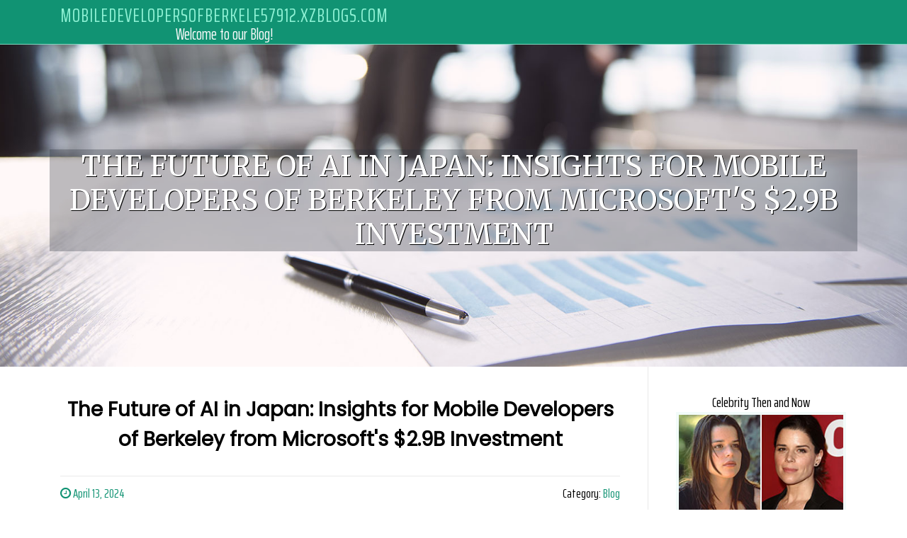

--- FILE ---
content_type: text/html; charset=UTF-8
request_url: https://mobiledevelopersofberkele57912.xzblogs.com/68020689/the-future-of-ai-in-japan-insights-for-mobile-developers-of-berkeley-from-microsoft-s-2-9b-investment
body_size: 6039
content:
<!DOCTYPE html>
<html lang="en-US"><head>
<meta charset="UTF-8">
<meta name="viewport" content="width=device-width, initial-scale=1">
<title>The Future of AI in Japan: Insights for Mobile Developers of Berkeley from Microsoft's $2.9B Investment</title>

<script type="text/javascript" src="https://cdnjs.cloudflare.com/ajax/libs/jquery/3.3.1/jquery.min.js"></script>
<script type="text/javascript" src="https://media.xzblogs.com/blog/blog.js"></script>

<link rel="stylesheet" id="screenr-fonts-css" href="https://fonts.googleapis.com/css?family=Open%2BSans%3A400%2C300%2C300italic%2C400italic%2C600%2C600italic%2C700%2C700italic%7CMontserrat%3A400%2C700&amp;subset=latin%2Clatin-ext" type="text/css" media="all">
<link rel="stylesheet" href="https://cdnjs.cloudflare.com/ajax/libs/font-awesome/4.6.3/css/font-awesome.min.css">
<link rel="stylesheet" href="https://cdnjs.cloudflare.com/ajax/libs/twitter-bootstrap/4.0.0-alpha/css/bootstrap.min.css">
<link rel="stylesheet" id="screenr-style-css" href="https://media.xzblogs.com/blog/images/style.css" type="text/css" media="all">

<link href="https://media.xzblogs.com/favicon.ico" rel="shortcut icon" />

<link rel="canonical" href="https://mobiledevelopersofberkele57912.xzblogs.com/68020689/the-future-of-ai-in-japan-insights-for-mobile-developers-of-berkeley-from-microsoft-s-2-9b-investment" />
<style type="text/css">@media (min-width: 1200px) {.container {max-width:1140px}}  </style>
</head>

<body class="single single-post postid-4 single-format-standard has-site-title has-site-tagline header-layout-fixed">
<div id="page" class="site"> <a class="skip-link screen-reader-text" href="#content">Skip to content</a>
  <header id="masthead" class="site-header" role="banner">
    <div class="container">
      <div class="site-branding">
        <p class="site-title"><a href="/" style="font-size: 14px;">mobiledevelopersofberkele57912.xzblogs.com</a></p>
        <p class="site-description">Welcome to our Blog!</p>
      </div>
     
    </div>
  </header>
  <section id="page-header-cover" class="section-slider swiper-slider fixed has-image">
    <div class="swiper-container swiper-container-horizontal" data-autoplay="0" style="top: 0px;">
      <div class="swiper-wrapper">
        <div class="swiper-slide slide-align-center activated swiper-slide-active" style="background-image: url('https://media.xzblogs.com/blog/images/img09.jpg'); ">
          <div class="swiper-slide-intro" style="opacity: 1;">
            <div class="swiper-intro-inner" style="padding-top: 13%; padding-bottom: 13%; margin-top: 0px;">
              <h2 class="swiper-slide-heading">The Future of AI in Japan: Insights for Mobile Developers of Berkeley from Microsoft's $2.9B Investment</h2>
            </div>
          </div>
          <div class="overlay" style="opacity: 0.45;"></div>
        </div>
      </div>
    </div>
  </section>
  <div id="content" class="site-content">
    <div id="content-inside" class="container right-sidebar">
<div id="primary" class="content-area">
<main id="main" class="site-main" role="main">
   
<article class="post type-post status-publish format-standard hentry category-uncategorized">
  <header class="entry-header">
    <h1 class="entry-title">
      The Future of AI in Japan: Insights for Mobile Developers of Berkeley from Microsoft's $2.9B Investment    </h1>
    <div class="entry-meta"> <span class="posted-on"><i aria-hidden="true" class="fa fa-clock-o"></i>
    <a href="#" rel="bookmark"><time class="entry-date published updated">April 13, 2024</time></a>
    </span><span class="meta-cate">Category: <a href="#">Blog</a></span> </div>
  </header>

  <div class="entry-content">
<iframe width="560" height="315" src="//www.youtube.com/embed/wVTYAasWxBU?si=LhyHjLckBffy1_tE" frameborder="0" allowfullscreen></iframe><br><br><p>Welcome <a title="Mobile Developers of Berkeley" href="https://denvermobileappdeveloper.com/blog-details/breaking-into-the-world-of-freelance-ios-app-developer-a-beginners-guide-2023" target="_blank" rel="noopener">Mobile Developers of Berkeley</a> to an interesting voyage into Japanese AI! Microsoft's massive $2.9B investment and its chances for computer aficionados like you will take you into the future. Let's explore how this game-changing move is altering mobile development in Asia's most innovative market.</p><br><h2>What is Artificial Intelligence (AI)?</h2><br><p>AI is a cutting-edge technology that lets machines replicate human intelligence. It develops algorithms and systems that can learn, problem-solve, and make decisions like humans.</p><br><p>AI includes machine learning, NLP, computer vision, and robotics. Without programming, machine learning lets computers learn from data and improve over time. NLP helps machines interpret and generate human language.</p><br><p>Through cameras or photos, computer vision lets machines analyze environmental visual information. Robotics uses AI and physical components to develop intelligent autonomous systems that can perform real-world activities.</p><br><p>AI is improving efficiency, production, and creativity across sectors worldwide in ways we never dreamed imaginable.</p><br><h2>The Rapid Growth of AI in Japan</h2><br><p>Japanese organizations across industries are aggressively adopting AI. AI has thrived in the country due to its strong technology infrastructure and innovation culture. Japanese companies are pioneering AI solutions in robotics and machine learning.</p><br><p>Government initiatives and investments have also boosted AI growth in Japan. Japan is becoming a worldwide AI leader by promoting R&D in developing technologies.</p><br><p>Large enterprises and startups and SMEs are adopting AI technologies for competitive advantage. AI professionals are in demand as more companies realize its usefulness.</p><br><p>Japanese AI growth offers mobile developers of Berkeley excellent opportunity to deepen their expertise and tap into an evolving industry.</p><br><h2>Microsoft's $2.9B Investment in Japan's AI Industry</h2><br><p>Tech enthusiasts worldwide are intrigued by Microsoft's $2.9 billion investment in Japan's AI business. The decision signals a strategic shift toward using AI in one of Asia's most advanced nations.</p><br><p>Microsoft hopes to boost Japan's AI ecosystem's creativity and collaboration with this large investment. The IT giant can enhance machine learning, robotics, and other cutting-edge technology by cooperating with local businesses and startups.</p><br><p>This considerable funding opens new doors for developers hoping to enter Japan's fast-growing AI business. Berkeley mobile developers may lead technological innovation by partnering in this dynamic landscape.</p><br><p>Mobile developers must change their methods to satisfy market demands as Japan adopts AI-driven solutions across industries. In Japan's vibrant AI ecosystem, agile and aggressive engineers may unlock endless possibilities.</p><br><h2>How this Investment Impacts Mobile Developers of Berkeley</h2><br><p>Microsoft's $2.9B investment in Japan's AI business transforms <a title="Mobile Developers of Berkeley" href="https://denvermobileappdeveloper.com/blog-details/breaking-into-the-world-of-freelance-ios-app-developer-a-beginners-guide-2023" target="_blank" rel="noopener">mobile developers of Berkeley</a>. Artificial intelligence collaboration and innovation will increase with this large financial boost.</p><br><p>This investment lets mobile developers use cutting-edge technologies and cooperate with top Japanese professionals. Cross-cultural exchange and knowledge sharing improve skills and broaden vistas.</p><br><p>Beyond financial effects, it signals a shift toward worldwide AI development partnerships. Mobile developers of Berkeley can now contribute to worldwide projects, advancing innovation.</p><br><p>Mobile developers must be flexible to capitalize on opportunities in the rapidly growing Japanese AI market. By monitoring market developments and consumer preferences, they may position themselves for success in this changing environment.</p><br><p>Microsoft's investment offers mobile developers of Berkeley more opportunities to enter Japan's AI technology market.</p><br><h2>Opportunities for Mobile Developers in Japan's AI Market</h2><br><p>Mobile developers of Berkeley may capitalize on Japan's fast-growing AI business. Microsoft's $2.9 billion investment shows this space's potential for innovation and collaboration.</p><br><p>Japanese consumers are tech-savvy and expect great mobile apps. Mobile developers of Berkeley may customize user experiences for Japanese users by using AI technologies.</p><br><p>Mobile developers of Berkeley can learn about industry trends and consumer behavior by partnering with Japanese startups or local businesses. Collaboration can create cutting-edge AI-powered solutions for Japanese businesses and customers' real-world problems.</p><br><p>Mobile developers of Berkeley can lead Japan's competitive market by adopting AI technologies. Japan's growing AI sector offers unlimited potential for growth and success.</p><br><h2>Challenges and Considerations for Entering the Japanese Market</h2><br><p>Mobile developers of Berkeley entering Japan can be thrilling and challenging. Understanding Japanese culture and business is difficult. This market requires trust and respect-based partnerships.</p><br><p>Another factor is customizing your mobile apps to Japanese tastes. Localization helps your app appeal locally. This includes language, design, and functionality targeted to individual needs.</p><br><p>Japanese laws and regulations can be complicated. To avoid market entry delays, comply with data protection laws and other restrictions.</p><br><p>Many domestic players dominate Japan's AI market, which is competitive. To stand out among consumers and potential partners, you must differentiate yourself from competition and demonstrate your distinct value proposition.</p><br><h2>Conclusion and Final Thoughts</h2><br><p>The future of AI in Japan is bright for mobile developers of Berkeley. Microsoft's investment and Japan's strong AI growth provide developers many opportunity to innovate and flourish in this dynamic sector.</p><br><p>Mobile developers of Berkeley may shape Japan's AI technology future by remaining current, understanding the unique hurdles of accessing the Japanese market, and using their skills and expertise. Mobile developers seeking success in Japan's AI business should embrace this exciting adventure with excitement and determination.</p><br><p>For more information, <a title="contact me" href="https://denvermobileappdeveloper.com/contact" target="_blank" rel="noopener">contact me</a>.</p>  </div>
  
  <footer class="entry-footer">
  <a href="https://remove.backlinks.live" target="_blank"><span class="meta-nav"></span>Report this page</a>
  </footer>
</article>

<div class="mfp-hide"><a href="https://louiseejqu774846.xzblogs.com/79892017/red-factor-african-grey-ready-to-captivate">1</a><a href="https://charliessbk125367.xzblogs.com/79892016/美国代孕费用详解-最新成本及影响因素">2</a><a href="https://ianpnry656241.xzblogs.com/79892015/relocating-furniture-internationally-solutions">3</a><a href="https://adaptiveflow19.xzblogs.com/79892014/don-t-fall-to-appointment-based-delivery-logistics-blindly-read-this-article">4</a><a href="https://mohamadbcko939150.xzblogs.com/79892013/accepting-lifelong-learning-keys-to-professional-success">5</a><a href="https://pokeronline75307.xzblogs.com/79892012/not-known-factual-statements-about-incest-porn">6</a><a href="https://angelovwsme.xzblogs.com/79892011/zoomies-mushrooms-usa-a-modern-voice-in-mushroom-tradition-conscious-dwelling">7</a><a href="https://theovmhk402757.xzblogs.com/79892010/xuyên-tâm-Âm-Đạo-kế-hoạch-cuộc-chiến-giao-cảm-lâu-dài">8</a><a href="https://kaitlynglzu011129.xzblogs.com/79892009/தம-ழ-இதயம-அரட-ட">9</a><a href="https://topservice097.xzblogs.com/79892008/readers-views-point-on-roofing-bristol-and-why-it-is-trending-on-social-media">10</a><a href="https://donovaniqro641741.xzblogs.com/79892007/personal-injury-attorney-and-your-path-to-recovery-after-an-accident">11</a><a href="https://joyceohvi374653.xzblogs.com/79892006/sip-purely-healthy-coffee-that-s-good-for-you">12</a><a href="https://woodylqof421851.xzblogs.com/79892005/dapatkan-lowongan-kerja-sedang-berjalan-di-indonesia">13</a><a href="https://finnianwnlh944560.xzblogs.com/79892004/locating-a-mississauga-real-estate-lawyer">14</a><a href="https://futuregrid920.xzblogs.com/79892003/readers-views-point-on-retail-distribution-and-why-it-is-trending-on-social-media">15</a></div>

<div id="comments" class="comments-area">
  <div id="respond" class="comment-respond">
    <h3 id="reply-title" class="comment-reply-title">Leave a Reply <small><a rel="nofollow" id="cancel-comment-reply-link" href="#respond" style="display:none;">Cancel reply</a></small></h3>
    <form action="" method="post" id="commentform" class="comment-form" novalidate>
      <p class="comment-notes"><span id="email-notes">Your email address will not be published.</span> Required fields are marked <span class="required">*</span></p>
      <p class="comment-form-comment">
        <label for="comment">Comment</label>
        <textarea id="comment" name="comment" cols="45" rows="8" maxlength="65525" aria-required="true" required></textarea>
      </p>
      <p class="comment-form-author">
        <label for="author">Name <span class="required">*</span></label>
        <input id="author" name="author" type="text" value="" size="30" maxlength="245" aria-required="true" required="required">
      </p>
      <p class="comment-form-email">
        <label for="email">Email <span class="required">*</span></label>
        <input id="email" name="email" type="email" value="" size="30" maxlength="100" aria-describedby="email-notes" aria-required="true" required="required">
      </p>
      <p class="comment-form-url">
        <label for="url">Website</label>
        <input id="url" name="url" type="url" value="" size="30" maxlength="200">
      </p>
      <p class="form-submit">
        <input name="submit" type="submit" id="submit" class="submit" value="Post Comment">
        <input type="hidden" name="comment_post_ID" value="4" id="comment_post_ID">
        <input type="hidden" name="comment_parent" id="comment_parent" value="0">
      </p>
    </form>
  </div>
 
</div></main>
</div>

<div id="secondary" class="widget-area sidebar" role="complementary">
<section id="search-2" class="widget widget_search">
  <form role="search" method="get" class="search-form" action="">
    <label> <span class="screen-reader-text">Search for:</span>
      <input type="search" class="search-field" placeholder="Search …" value="" name="s">
    </label>
    <input type="submit" class="search-submit" value="Search">
  </form>
</section>
<section id="recent-posts-2" class="widget widget_recent_entries">
  <h2 class="widget-title">Links</h2>
  <ul>
    <li><a href="https://xzblogs.com/login">Log in</a></li>
    <li><a href="/">Homepage</a></li>
    <li><a href="https://xzblogs.com">Start page</a></li>
    <li><a href="https://xzblogs.com/signup">Start your own blog</a></li>
    <li><a href="https://xzblogs.com/signup">Start your own blog</a></li>
    <li><a href="https://remove.backlinks.live" target="_blank">Report this page</a></li>
  </ul>
</section>
<section id="recent-comments-2" class="widget widget_recent_comments">
  <h2 class="widget-title">Visitors</h2>
  <ul id="recentcomments">
    <li class="recentcomments">657 Visitors</li>
  </ul>
</section>
<section id="archives-2" class="widget widget_archive">
  <h2 class="widget-title">Archives</h2>
  <ul>
    <li><a href="/">2026</a></li>
  </ul>
</section>
<section id="categories-2" class="widget widget_categories">
  <h2 class="widget-title">Categories</h2>
  <ul>
    <li class="cat-item cat-item-1"><a href="#">Blog</a> </li>
  </ul>
</section>
<section id="meta-2" class="widget widget_meta">
  <h2 class="widget-title">Meta</h2>
  <ul>
    <li><a href="https://xzblogs.com/login">Log in</a></li>
    <li><a href="#">Entries <abbr title="Really Simple Syndication">RSS</abbr></a></li>
    <li><a href="#">Comments <abbr title="Really Simple Syndication">RSS</abbr></a></li>
    <li><a href="#">WordPress</a></li>
  </ul>
  <span style="width:100px; display:none; height:100px; "><a href="https://xzblogs.com/new-posts?1">1</a><a href="https://xzblogs.com/new-posts?2">2</a><a href="https://xzblogs.com/new-posts?3">3</a><a href="https://xzblogs.com/new-posts?4">4</a><a href="https://xzblogs.com/new-posts?5">5</a></span>
  <span style="display: none;"><a href="https://xzblogs.com/forum">forum</a></span>
</section>
</div>
      
    </div>
  </div>
  
<footer id="colophon" class="site-footer">
<div class=" site-info">
  <div class="container">
    <div class="site-copyright"> Copyright © 2026 <a href="https://xzblogs.com" rel="home">xzblogs.com</a>. All Rights Reserved. </div>
    <div class="theme-info"> <a href="https://xzblogs.com/contact" style="margin-right:50px;">Contact Us</a> Theme by FameThemes</div>
  </div>
</div>
</footer>
</div>

<script defer src="https://static.cloudflareinsights.com/beacon.min.js/vcd15cbe7772f49c399c6a5babf22c1241717689176015" integrity="sha512-ZpsOmlRQV6y907TI0dKBHq9Md29nnaEIPlkf84rnaERnq6zvWvPUqr2ft8M1aS28oN72PdrCzSjY4U6VaAw1EQ==" data-cf-beacon='{"version":"2024.11.0","token":"7945f2c721f1452a8ef3c307ddd4274b","r":1,"server_timing":{"name":{"cfCacheStatus":true,"cfEdge":true,"cfExtPri":true,"cfL4":true,"cfOrigin":true,"cfSpeedBrain":true},"location_startswith":null}}' crossorigin="anonymous"></script>
</body>
</html>